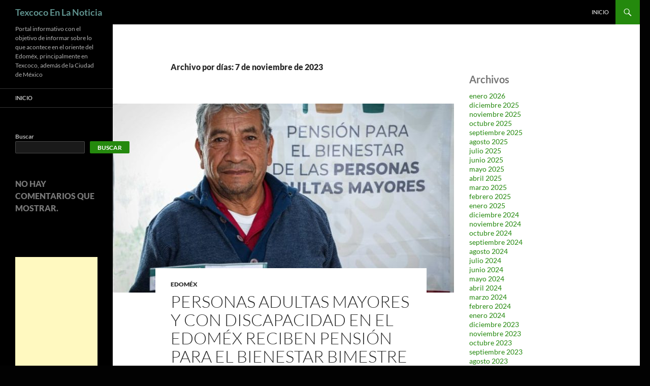

--- FILE ---
content_type: text/html; charset=utf-8
request_url: https://www.google.com/recaptcha/api2/aframe
body_size: 267
content:
<!DOCTYPE HTML><html><head><meta http-equiv="content-type" content="text/html; charset=UTF-8"></head><body><script nonce="OUKtMiq-iUcFTd-WRBnl6Q">/** Anti-fraud and anti-abuse applications only. See google.com/recaptcha */ try{var clients={'sodar':'https://pagead2.googlesyndication.com/pagead/sodar?'};window.addEventListener("message",function(a){try{if(a.source===window.parent){var b=JSON.parse(a.data);var c=clients[b['id']];if(c){var d=document.createElement('img');d.src=c+b['params']+'&rc='+(localStorage.getItem("rc::a")?sessionStorage.getItem("rc::b"):"");window.document.body.appendChild(d);sessionStorage.setItem("rc::e",parseInt(sessionStorage.getItem("rc::e")||0)+1);localStorage.setItem("rc::h",'1768762317824');}}}catch(b){}});window.parent.postMessage("_grecaptcha_ready", "*");}catch(b){}</script></body></html>